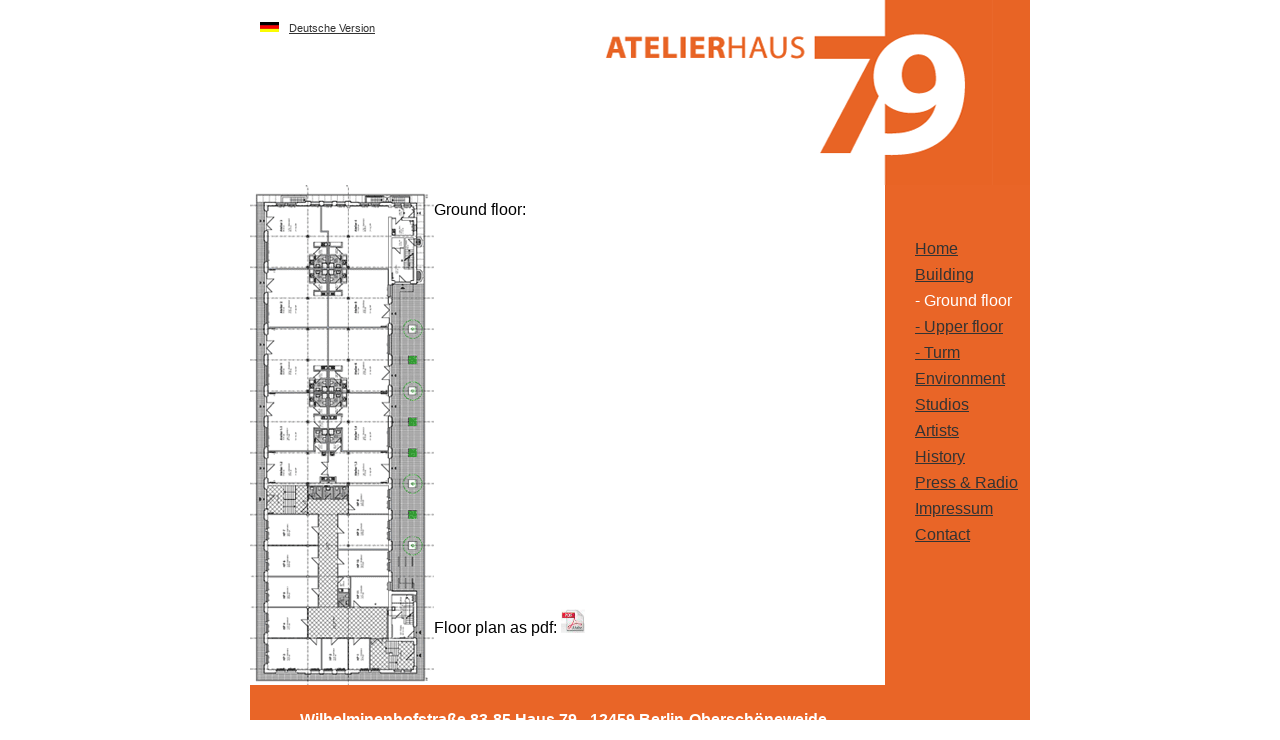

--- FILE ---
content_type: text/html
request_url: http://www.atelierhaus79.de/en/erdgeschoss.html
body_size: 2864
content:
<!DOCTYPE html PUBLIC "-//W3C//DTD XHTML 1.0 Transitional//EN" "http://www.w3.org/TR/xhtml1/DTD/xhtml1-transitional.dtd">
<html xmlns="http://www.w3.org/1999/xhtml">
<head>
<meta name="keywords" content="atelierhaus79 atelierhaus berlin atelier studios GSE artist studios for rent oberschöneweide Ruhnke Dutschak Schuster groundfloor description plan" />
<meta http-equiv="Content-Type" content="text/html; charset=utf-8" />
<title>Atelierhaus 79 - Ground floor - Rent a studio in Berlin</title>
<style type="text/css"> 
    <!-- 
    body  {
	background: #666666;
	margin: 0; /* Es empfiehlt sich, margin (Rand) und padding (Auffüllung) des Body-Elements auf 0 einzustellen, um unterschiedlichen Browser-Standardeinstellungen Rechnung zu tragen. */
	padding: 0;
	text-align: left; /* Hierdurch wird der Container in IE 5*-Browsern zentriert. Dem Text wird dann im #container-Selektor die Standardausrichtung left (links) zugewiesen. */
	color: #000000;
	font-family: Arial, Helvetica, sans-serif;
	font-size: 100%;
    }
    .twoColFixRtHdr #container {
	width: 780px;  /* Mit einer Breite, die 20 Pixel unter der vollen Breite von 800 Pixel liegt, können Sie dem Browser-Chrome Rechnung tragen und gleichzeitig eine horizontale Bildlaufleiste vermeiden. */
	background: #FFFFFF;
	margin: 0 auto; /* Durch automatische Ränder (in Verbindung mit einer Breite) wird die Seite zentriert. */
	border: 1px solid #000000;
	text-align: left; /* Hierdurch wird die Einstellung text-align: center im Body-Element überschrieben. */
    } 
    .twoColFixRtHdr #header {
	padding-top: 0;
	padding-right: 0px;
	padding-bottom: 0;
	padding-left: 0px;
	position: relative;
	height: 200px;
	width: 780px;
	background-image: url("../Images/Logo_ganz.gif");
	background-position: right;
	background-repeat: no-repeat;
    } 
    .twoColFixRtHdr #header h1 {
    	margin: 0; /* Wenn Sie den Rand des letzten Elements im #header-div auf 0 einstellen, können Sie das Auftreten unerwarteter Abstände zwischen divs vermeiden. Wenn das div einen Rahmen hat, ist dies unnötig, weil dieser Rahmen die gleiche Wirkung hat. */
    	padding: 10px 0; /* Durch die Verwendung der Auffüllung anstelle von Rändern lässt sich gewährleisten, dass das Element die Kanten des div nicht berührt. */
    }
    .twoColFixRtHdr #sidebar1 {
	float: right; /* Da es sich hier um ein floatendes Element handelt, muss eine Breite angegeben werden. */
	width: 165px;
	background-color: #E96527;
	padding-top: 0px;
	padding-right: 0px;
	padding-bottom: 0px;
	padding-left: 30px;
	font-family: Arial, Helvetica, sans-serif;
    }
    .twoColFixRtHdr #mainContent {
	margin-top: 0;
	margin-right: 0px;
	margin-bottom: 0;
	margin-left: 0;
	padding-top: 0;
	padding-right: 10px;
	padding-bottom: 5;
	padding-left: 20px;
	width: 550px;
    } 
    .twoColFixRtHdr #footer {
	padding: 0;
    } 
    .twoColFixRtHdr #footer p {
	margin: 0; /* Durch die Verwendung der Auffüllung bei diesem Element entsteht genau wie bei einem Rand ein Leerraum, aber ohne die potenziellen Abstandsprobleme. */
	background-color: #E96527;
	padding-top: 10px;
	padding-right: 0px;
	padding-bottom: 0px;
	padding-left: 30px;
	width: 750px;
	height: 40px;
    }
    .fltrt { /* Mit dieser Klasse können Sie ein Element auf der Seite nach rechts fließen lassen. Das floatende Element muss vor dem Element stehen, neben dem es auf der Seite erscheinen soll. */
    	float: right;
    	margin-left: 8px;
    }
    .fltlft { /* Mit dieser Klasse können Sie ein Element auf der Seite nach links fließen lassen. */
    	float: left;
    	margin-right: 8px;
    }
    .clearfloat { /* Diese Klasse sollte in einem div- oder break-Element platziert werden und das letzte Element vor dem Schließen eines Containers sein, der wiederum einen vollständigen Float enthalten sollte. */
    	clear:both;
        height:0;
        font-size: 1px;
        line-height: 0px;
    }

    --> 
    </style>
<!--[if IE 5]>
    <style type="text/css"> 
    /* Fügen Sie CSS-Box-Modell-Korrekturen für IE 5* in diesen bedingten Kommentar ein. */
    .twoColFixRtHdr #sidebar1 { width: 220px; }
    </style>
    <![endif]--><!--[if IE]>
    <style type="text/css"> 
    /* Fügen Sie CSS-Korrekturen für alle IE-Versionen in diesen bedingten Kommentar ein. */
    .twoColFixRtHdr #sidebar1 { padding-top: 30px; }
    .twoColFixRtHdr #mainContent { zoom: 1; }
    /* Mit der obigen proprietären Zoom-Eigenschaft wird IE die Eigenschaft hasLayout zugewiesen, die zur Verhinderung verschiedener Fehler erforderlich ist. */
    .style1 {
	border-width: 0px;
}
    </style>
    <![endif]-->
<link href="../atelierhaus.css" rel="stylesheet" type="text/css" />
</head>

<body class="atelierhaus">

    <div id="container">
      <div class="atelierhauskopf" id="header">
        <h1><!-- end #header -->
          <br />
          <img src="../Images/deutsch.jpg" alt="German Version" width="19" height="10" hspace="10" align="left" /><a href="../index.html" class="Stil4">Deutsche Version</a></h1>
      </div>
      <div class="sidebar" id="sidebar1">
        <h3>&nbsp;</h3>
        <p align="left" class="Stil3"><a href="../index.html" title="Home aufrufen" class="Stil3">Home</a></p>
        <p align="left" class="Stil3"><a href="Haus.html">Building</a></p>
        <p align="left" class="Stil7">- Ground floor</p>
		<p align="left" class="Stil3"><a href="obergeschoss.html">- Upper floor</a></p>
        <p align="left" class="Stil3"><a href="turm.html">- Turm</a></p>
        <p align="left" class="Stil3"><a href="umfeld.html" title="AEG Industriegelände">Environment</a></p>
        <p align="left" class="Stil3"><a href="ateliers.html" title="Auflistung der Ateliers">Studios</a></p>
        <p align="left" class="Stil7"><a href="kuenstler.html">Artists</a></p>        
        <p align="left" class="Stil3"><a href="geschichte.html" title="Planung des Industriegeländes">History</a></p>
        <p align="left" class="Stil3"><a href="medien.html" title="Kontakt zu Frau Schuster">Press &amp; Radio</a></p>
        <p align="left" class="Stil3"><a href="impressum.html" title="Impressum GSE">Impressum</a></p>
        <p align="left" class="Stil3"><a href="kontakt.html" title="Kontakt zu Frau Schuster">Contact</a></p>

        <p>&nbsp;</p>
      <!-- end #sidebar1 --></div>
      <div class="mainContent" id="mainContent">
        <a href="../pdf/Etagen/HP-EG_g79.pdf" target="_blank">
        <img src="../Images/Erdgeschoss_klein.gif" alt="Erdgeschossplan" width="184" height="500" align="left" class="style1" /></a>
        <p>Ground floor:</p>
		<p>&nbsp;</p>
		<p>&nbsp;</p>
		<p>&nbsp;</p>
		<p>&nbsp;</p>
		<p>&nbsp;</p>
		<p>&nbsp;</p>
		<p>&nbsp;</p>
		<p>&nbsp;</p>
		<p>&nbsp;</p>
		<p>&nbsp;</p>
		<p>&nbsp;</p>
		<p>Floor plan as pdf: <a href="../pdf/Etagen/HP-EG_g79.pdf" target="_blank">
		<img alt="floor plan as pdf" src="../Images/pdf.gif" width="24" height="24" class="style1" /></a></p>
      </div>
   	  <div class="atelierhausfooter" id="footer"><p align="left" class="Stil1"><span class="Stil2">Wilhelminenhofstraße 
          83-85   
          Haus 79 - 
          12459 Berlin-Oberschöneweide</span></p>
      <!-- end #footer --></div>
<!-- end #container --></div>
</body>
</html>


--- FILE ---
content_type: text/css
request_url: http://www.atelierhaus79.de/atelierhaus.css
body_size: 5591
content:
@charset "utf-8";

    body  {
	background: #FFFFFF; /* Es empfiehlt sich, margin (Rand) und padding (Auffüllung) des Body-Elements auf 0 einzustellen, um unterschiedlichen Browser-Standardeinstellungen Rechnung zu tragen. */
	padding: 0;
	text-align: left; /* Hierdurch wird der Container in IE 5*-Browsern zentriert. Dem Text wird dann im #container-Selektor die Standardausrichtung left (links) zugewiesen. */
	color: #000000;
	font-family: Arial, Helvetica, sans-serif;
	font-size: 100%;
	border-right-color: #000000;
	border-left-color: #000000;
	margin: 0;
	border-right-width: thin;
	border-left-width: thin;
	border-right-style: solid;
	border-left-style: solid;
    }
    .atelierhaus #container {
	width: 780px;  /* Mit einer Breite, die 20 Pixel unter der vollen Breite von 800 Pixel liegt, können Sie dem Browser-Chrome Rechnung tragen und gleichzeitig eine horizontale Bildlaufleiste vermeiden. */
	background: #FFFFFF;
	margin: 0 auto; /* Durch automatische Ränder (in Verbindung mit einer Breite) wird die Seite zentriert. */
	/* border: 1px solid #000000;
	text-align: left; /* Hierdurch wird die Einstellung text-align: center im Body-Element überschrieben. */
    } 


	.atelierhauskopf {
	font-family: Arial, Helvetica, sans-serif;
	float: left;
	background-image: url(Images/Logo_ganz.gif);
	background-repeat: no-repeat;
	background-position: right;
	text-align: left;
	height: 185px;
	width: 780px;
	padding: 0px;
	margin: 0px;
	font-size: 6px;
}

    .atelierhauskopf #header {
	padding-top: 0;
	padding-right: 0px;
	padding-bottom: 0;
	padding-left: 0px;
	position: relative;
	height: 185px;
	width: 780px;
	background-image: url(Images/Logo_ganz.gif);
	background-position: right;
	background-repeat: no-repeat;
    } 
    .atelierhauskopf #header h1 {
    	margin: 0; /* Wenn Sie den Rand des letzten Elements im #header-div auf 0 einstellen, können Sie das Auftreten unerwarteter Abstände zwischen divs vermeiden. Wenn das div einen Rahmen hat, ist dies unnötig, weil dieser Rahmen die gleiche Wirkung hat. */
    	padding: 0px 0; /* Durch die Verwendung der Auffüllung anstelle von Rändern lässt sich gewährleisten, dass das Element die Kanten des div nicht berührt. */
    }

	.sidebar {
	float: right; /* Da es sich hier um ein floatendes Element handelt, muss eine Breite angegeben werden. */
	width: 115px;
	background-color: #E96527;
	text-align: left;
	padding-top: 0px;
	padding-right: 0px;
	padding-bottom: 0px;
	padding-left: 30px;
	height: 500px;
	top: 199px;
}
	.sidebar_en {
	float: right; /* Da es sich hier um ein floatendes Element handelt, muss eine Breite angegeben werden. */
	width: 115px;
	background-color: #E96527;
	text-align: left;
	padding-top: 0px;
	padding-right: 0px;
	padding-bottom: 0px;
	padding-left: 30px;
	height: 500px;
	top: 199px;
}


    .mainContent {
	margin: 0;
	padding: 0;
	height: 500px;
	width: 635px;
	float: left;
    } 
    .atelierhaus #mainContent h1 {
	margin: 0; /* Durch die Verwendung der Auffüllung anstelle von Rändern lässt sich gewährleisten, dass das Element die Kanten des div nicht berührt. */
	float: left;
	padding-right: 0;
	padding-left: 0px;
	font-weight: normal;
	font-family: Arial, Helvetica, sans-serif;
	font-size: 16px;
    }
    .atelierhaus #fliesstext {
	padding-top: 0px;
	padding-right: 1px;
	padding-bottom: 0px;
	padding-left: 0px;
	margin: 0;
	overflow: auto;
	height: 495px;
	float: left;
	width: 610px;
    } 

	.atelierhaus #textbox {
	padding-top: 0;
	padding-right: 0px;
	padding-bottom: 5px;
	padding-left: 20px;
	margin: 0;
	height: 490px;
	}
    .atelierhausfooter {
	width: 780px;
	height: 40px;
	background-color: #E96527;
	float: left;
	text-indent: 50px;
	top: 680px;
	padding-top: 15px;
	padding-right: 0px;
	padding-bottom: 0px;
	padding-left: 0px;
    } 
    .atelierhausfooter #footer p {
	margin: 0; /* Durch die Verwendung der Auffüllung bei diesem Element entsteht genau wie bei einem Rand ein Leerraum, aber ohne die potenziellen Abstandsprobleme. */
	background-color: #E96527;
    }
	
	.fltrt { /* Mit dieser Klasse können Sie ein Element auf der Seite nach rechts fließen lassen. Das floatende Element muss vor dem Element stehen, neben dem es auf der Seite erscheinen soll. */
    	float: right;
    	margin-left: 8px;
    }
    .fltlft { /* Mit dieser Klasse können Sie ein Element auf der Seite nach links fließen lassen. */
    	float: left;
    	margin-right: 8px;
    }
    .clearfloat { /* Diese Klasse sollte in einem div- oder break-Element platziert werden und das letzte Element vor dem Schließen eines Containers sein, der wiederum einen vollständigen Float enthalten sollte. */
    	clear:both;
        height:0;
        font-size: 1px;
        line-height: 0px;
    }

	
a:link {
	color: #333333;
	font-weight: normal;
	font-family: Arial, Helvetica, sans-serif;
}
a:visited {
	color: #333333;
	font-weight: normal;
	font-family: Arial, Helvetica, sans-serif;
}
a:hover {
	color: #333333;
}
a {
	font-weight: bold;
}

.Stil0 {
	font-size: 16px
	font-weight: normal; 
}
.Stil1 {	
	font-size: 11px;
	font-weight: bold;
}

.Stil2 {
	font-size: 16px;
	font-weight: bold;
	color: #FFFFFF;
}
.Stil3 {
	font-weight: bold;
	font-size: 16px;
	line-height:10px;
}
.Stil4 {
	font-size: 11px
}
.Stil5 {
	font-size: 14px
}
.Stil6 {
	font-size: 12px;
	color: #FFFFFF;
	margin-left: 10px;
}
.Stil7 {
	font-weight: normal; 
	color: #FFFFFF;
	font-size: 16px;
	line-height:10px;
}
.Stil8 {
	font-family: Arial, Helvetica, sans-serif
}
.Stil9 {
	font-size: 14px
	line-height:10px;

}
.einzug {
	text-indent: -10px;
	margin-left: 10px;
}
